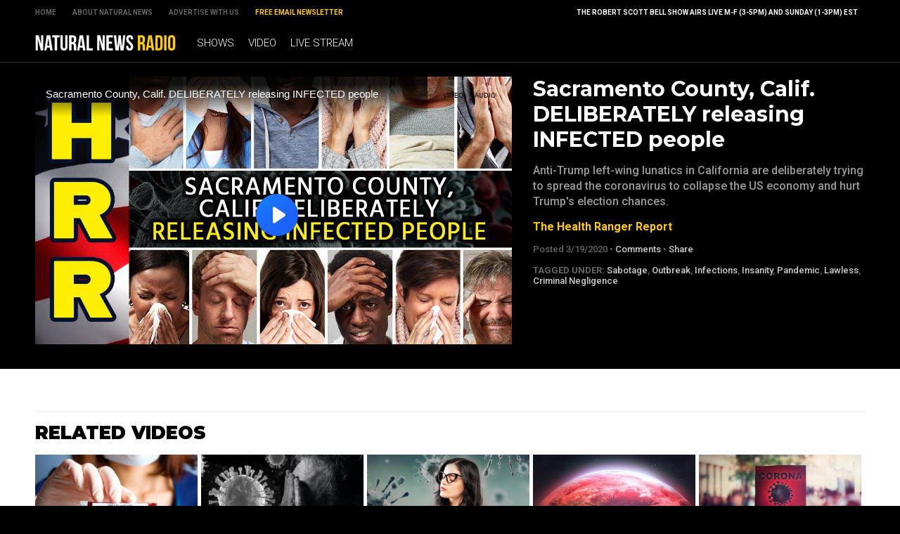

--- FILE ---
content_type: text/html
request_url: https://naturalnewsradio.com/2020-03-19-sacramento-county-calif-deliberately-releasing-infected-people.html
body_size: 4842
content:
<!-- #3173 UPDATED 5/17/2023 1:19:30 PM  / NaturalNewsRadio Theme -->

<?xml version="1.0" encoding="UTF-8"?>
<html>
<head>

<title>Sacramento County, Calif. DELIBERATELY releasing INFECTED people</title>

<meta name="title" content="Sacramento County, Calif. DELIBERATELY releasing INFECTED people" />
<meta name="description" content="Anti-Trump left-wing lunatics in California are deliberately trying to spread the coronavirus to collapse the US economy and hurt Trump's election chances." />
<meta name="keywords" content="Sabotage, Outbreak, Infections, Insanity, Pandemic, Lawless,Criminal Negligence" />
<meta name="news_keywords" content="Sabotage, Outbreak, Infections, Insanity, Pandemic, Lawless,Criminal Negligence" />

<meta property="og:title" content="Sacramento County, Calif. DELIBERATELY releasing INFECTED people" />
<meta property="og:description" content="Anti-Trump left-wing lunatics in California are deliberately trying to spread the coronavirus to collapse the US economy and hurt Trump's election chances." />
<meta property="og:type" content="website" />
<meta property="og:url" content="https://www.naturalnewsradio.com/2020-03-19-sacramento-county-calif-deliberately-releasing-infected-people.html" />
<meta property="og:site_name" content="NaturalNewsRadio" />
<meta property="og:image" content="https://www.naturalnewsradio.com/Assets/Uploads/640/Sick-People.jpg" />

<meta name="twitter:card" content="summary_large_image" />
<meta name="twitter:url" content="https://www.naturalnewsradio.com/2020-03-19-sacramento-county-calif-deliberately-releasing-infected-people.html" />
<meta name="twitter:title" content="Sacramento County, Calif. DELIBERATELY releasing INFECTED people - NaturalNewsRadio" />
<meta name="twitter:description" content="Anti-Trump left-wing lunatics in California are deliberately trying to spread the coronavirus to collapse the US economy and hurt Trump's election chances." />
<meta name="twitter:image" content="https://www.naturalnewsradio.com/Assets/Uploads/640/Sick-People.jpg" />

<!-- ///////////////////////////////////////////////////////////////////////////// -->

<meta id="viewport" name="viewport" content="width=device-width, initial-scale=1, maximum-scale=1, minimum-scale=1, user-scalable=no, viewport-fit=auto">

<!-- ///////////////////////////////////////////////////////////////////////////// -->

<link rel="manifest" href="NNRadio.json">
<meta name="application-name" content="NN Radio">


<meta name="apple-mobile-web-app-capable" content="yes"/>
<meta name="apple-mobile-web-app-title" content="Natural News Radio"/>
<meta name="apple-mobile-web-app-status-bar-style" content="black"/>
<meta name="apple-touch-fullscreen" content="yes"/>
<meta name="mobile-web-app-capable" content="yes"/>
<meta name="msapplication-TileColor" content="#000000"/>

<link rel="apple-touch-startup-image" media="(device-width: 414px) and (device-height: 896px) and (-webkit-device-pixel-ratio: 3)" href="//www.naturalnewsradio.com/Assets/Themes/NaturalNewsRadio/Images/apple-launch-1242x2688.png"> 
<link rel="apple-touch-startup-image" media="(device-width: 414px) and (device-height: 896px) and (-webkit-device-pixel-ratio: 2)" href="//www.naturalnewsradio.com/Assets/Themes/NaturalNewsRadio/Images/apple-launch-828x1792.png"> 
<link rel="apple-touch-startup-image" media="(device-width: 375px) and (device-height: 812px) and (-webkit-device-pixel-ratio: 3)" href="//www.naturalnewsradio.com/Assets/Themes/NaturalNewsRadio/Images/apple-launch-1125x2436.png"> 
<link rel="apple-touch-startup-image" media="(device-width: 414px) and (device-height: 736px) and (-webkit-device-pixel-ratio: 3)" href="//www.naturalnewsradio.com/Assets/Themes/NaturalNewsRadio/Images/apple-launch-1242x2208.png"> 
<link rel="apple-touch-startup-image" media="(device-width: 375px) and (device-height: 667px) and (-webkit-device-pixel-ratio: 2)" href="//www.naturalnewsradio.com/Assets/Themes/NaturalNewsRadio/Images/apple-launch-750x1334.png">  
<link rel="apple-touch-startup-image" media="(device-width: 1024px) and (device-height: 1366px) and (-webkit-device-pixel-ratio: 2)" href="//www.naturalnewsradio.com/Assets/Themes/NaturalNewsRadio/Images/apple-launch-2048x2732.png"> 
<link rel="apple-touch-startup-image" media="(device-width: 834px) and (device-height: 1194px) and (-webkit-device-pixel-ratio: 2)" href="//www.naturalnewsradio.com/Assets/Themes/NaturalNewsRadio/Images/apple-launch-1668x2388.png"> 
<link rel="apple-touch-startup-image" media="(device-width: 834px) and (device-height: 1112px) and (-webkit-device-pixel-ratio: 2)" href="//www.naturalnewsradio.com/Assets/Themes/NaturalNewsRadio/Images/apple-launch-1668x2224.png"> 
<link rel="apple-touch-startup-image" media="(device-width: 768px) and (device-height: 1024px) and (-webkit-device-pixel-ratio: 2)" href="//www.naturalnewsradio.com/Assets/Themes/NaturalNewsRadio/Images/apple-launch-1536x2048.png">

<link href="//www.naturalnewsradio.com/Assets/Themes/NaturalNewsRadio/Images/favicon.ico" type="image/x-icon" rel="icon" />
<link href="//www.naturalnewsradio.com/Assets/Themes/NaturalNewsRadio/Images/favicon.ico" type="image/x-icon" rel="shortcut icon" />
<link href="//www.naturalnewsradio.com/Assets/Themes/NaturalNewsRadio/Images/favicon-32.png" rel="apple-touch-icon" sizes="32x32" />
<link href="//www.naturalnewsradio.com/Assets/Themes/NaturalNewsRadio/Images/favicon-48.png" rel="apple-touch-icon" sizes="48x48" />
<link href="//www.naturalnewsradio.com/Assets/Themes/NaturalNewsRadio/Images/favicon-76.png" rel="apple-touch-icon" sizes="76x76" />
<link href="//www.naturalnewsradio.com/Assets/Themes/NaturalNewsRadio/Images/favicon-120.png" rel="apple-touch-icon" sizes="120x120" />
<link href="//www.naturalnewsradio.com/Assets/Themes/NaturalNewsRadio/Images/favicon-152.png" rel="apple-touch-icon" sizes="152x152" />
<link href="//www.naturalnewsradio.com/Assets/Themes/NaturalNewsRadio/Images/favicon-180.png" rel="apple-touch-icon" sizes="180x180" />
<link href="//www.naturalnewsradio.com/Assets/Themes/NaturalNewsRadio/Images/favicon-192.png" rel="icon" sizes="192x192" />

<!-- ///////////////////////////////////////////////////////////////////////////// -->

<link href="https://fonts.googleapis.com/css?family=Montserrat:700,900|Roboto:300,500,700,900" rel="stylesheet">

<link href="Assets/Themes/NaturalNewsRadio/CSS/NaturalNewsRadio.css" rel="stylesheet" type="text/css" />
<link href="Assets/Themes/NaturalNewsRadio/CSS/Widgets.css" rel="stylesheet" type="text/css" />

<!-- ///////////////////////////////////////////////////////////////////////////// -->

<script src="https://code.jquery.com/jquery-latest.js"></script>

<script src="Assets/Themes/NaturalNewsRadio/Javascripts/Pageload.js"></script>
<script src="Assets/Themes/NaturalNewsRadio/Javascripts/Player.js"></script>

<script src="//ams.naturalnewsradio.com/AMS.js"></script>

<script async src="https://static.addtoany.com/menu/page.js"></script>

<!-- ///////////////////////////////////////////////////////////////////////////// -->

</head>

<body>

<div id="Page">

<!-- ////////////////////////////////////////////////////////////////////////////////// -->

<div id="TopLinks">
<div id="TopLinksContent">

<div id="TopLinksContentColumn1">
<div><a href="Index.html">Home</a></div>
<div><a href="https://www.naturalnews.com/About.html" target="_blank">About Natural News</a></div>
<div><a href="https://www.naturalnews.com/AdvertisingInformation.html" target="_blank">Advertise with Us</a></div>
<div><a href="https://www.naturalnews.com/Readerregistration.html" target="_blank" style="color: #FFCC00;">Free Email Newsletter</a></div>
</div>

<div id="TopLinksContentColumn2">
<div>The Robert Scott Bell Show airs live M-F (3-5PM) and Sunday (1-3PM) EST</div>
</div>

</div>
</div>

<div id="Masthead">
<div id="MastheadContent">

<div id="ButtonMenu" class="ButtonBack"></div>
<div id="Logo"><a href="Index.html"><img src="Assets/Themes/NaturalNewsRadio/Images/Masthead-Logo.svg" alt="NaturalNewsRadio" /></a></div>
<div id="Navigation">

<div class="Links" id="Links">
<div><a href="Shows.html">Shows</a></div>
<div><a href="Index-1.html">Video</a></div>
<div><a href="LiveStream.html">Live Stream</a></div>
</div>

</div>

</div>
</div>

<!-- ////////////////////////////////////////////////////////////////////////////////// -->

<div class="ContentRow" id="PlayerRow">
<div class="ContentTable" id="VideoDetails">

<!-- ------------------------------ -->

<div class="Col1">

<div id="Player">
<div id="Feature" class="Media">
<div class="Video">
<iframe width="640" height="360" src="https://www.brighteon.com/embed/540f1cc4-8558-47b7-ac0c-45570904ede9" allow="autoplay; encrypted-media" frameborder="0" allowfullscreen></iframe>
</div>

</div>

</div>

</div>

<!-- ------------------------------ -->

<div class="Col2">
<div class="Title">Sacramento County, Calif. DELIBERATELY releasing INFECTED people</div>
<div class="Description">Anti-Trump left-wing lunatics in California are deliberately trying to spread the coronavirus to collapse the US economy and hurt Trump's election chances.</div>
<div class="Category"><a href="The-Health-Ranger-Report.html">The Health Ranger Report</a></div>
<div class="Date">Posted  3/19/2020 &#8226; <a href="javascript: scrollToComments();">Comments</a> &#8226; <a class="a2a_dd" href="https://www.addtoany.com/share">Share</a></div>

<div class="Keywords">
<b>Tagged Under:</b> <a href="Keyword-Sabotage.html">Sabotage</a>, <a href="Keyword-Outbreak.html">Outbreak</a>, <a href="Keyword-Infections.html">Infections</a>, <a href="Keyword-Insanity.html">Insanity</a>, <a href="Keyword-Pandemic.html">Pandemic</a>, <a href="Keyword-Lawless.html">Lawless</a>, <a href="Keyword-Criminal-Negligence.html">Criminal Negligence</a>
</div>

</div>

<!-- ------------------------------ -->

</div>
</div>

<!-- ////////////////////////////////////////////////////////////////////////////////// -->

<div id="Content">

<!-- ////////////////////////////////////////////////////////////////////////////////// -->

<div class="ContentRow">
<div class="ContentTable" id="VideoRelated">

<!-- ------------------------------ -->

<div class="Col1">
<div class="Widget" id="Widget27">
<div class="SectionHead">Related Videos</div>
<div class="Table">
<div class="Row">
<div class="Post">
<div class="Pic">
<div class="Preview">
<div class="Duration">15:58</div>
<a href="2020-03-02-pandemicnews-now-publishing-testing-stats-for-every-us-state.html"><img src="Assets/Uploads/Medium/2019-nCov-Blood-Sample.jpg" /></a>
</div>
</div>
<div class="Text"> 
<div class="Title"><a href="2020-03-02-pandemicnews-now-publishing-testing-stats-for-every-us-state.html">Pandemic.news now publishing testing stats for every U.S. state</a></div>
<div class="Date"><a href="The-Health-Ranger-Report.html">The Health Ranger Report</a> &#8226; 3/2/2020</div>
</div>
</div>
<div class="Post">
<div class="Pic">
<div class="Preview">
<div class="Duration">14:01</div>
<a href="2020-02-10-coronavirus-pandemic-start-thinking-beyond-containment.html"><img src="Assets/Uploads/Medium/Man-Cover-Face-Virus.jpg" /></a>
</div>
</div>
<div class="Text"> 
<div class="Title"><a href="2020-02-10-coronavirus-pandemic-start-thinking-beyond-containment.html">Coronavirus Pandemic: Start thinking BEYOND CONTAINMENT</a></div>
<div class="Date"><a href="The-Health-Ranger-Report.html">The Health Ranger Report</a> &#8226; 2/10/2020</div>
</div>
</div>
<div class="Post">
<div class="Pic">
<div class="Preview">
<div class="Duration">14:49</div>
<a href="2020-02-07-pandemic-denialism-disease-pdd-spreading-fast.html"><img src="Assets/Uploads/Medium/Woman-Refuse-Virus.jpg" /></a>
</div>
</div>
<div class="Text"> 
<div class="Title"><a href="2020-02-07-pandemic-denialism-disease-pdd-spreading-fast.html">Pandemic Denialism Disease (PDD) SPREADING FAST</a></div>
<div class="Date"><a href="The-Health-Ranger-Report.html">The Health Ranger Report</a> &#8226; 2/7/2020</div>
</div>
</div>
<div class="Post">
<div class="Pic">
<div class="Preview">
<div class="Duration">14:16</div>
<a href="2020-02-01-who-warns-coronavirus-pandemic-may-go-global.html"><img src="Assets/Uploads/Medium/Global-Red-Earth-Pandemic.jpg" /></a>
</div>
</div>
<div class="Text"> 
<div class="Title"><a href="2020-02-01-who-warns-coronavirus-pandemic-may-go-global.html">WHO Warns Coronavirus Pandemic May Go GLOBAL</a></div>
<div class="Date"><a href="The-Health-Ranger-Report.html">The Health Ranger Report</a> &#8226; 2/1/2020</div>
</div>
</div>
<div class="Post">
<div class="Pic">
<div class="Preview">
<div class="Duration">15:52</div>
<a href="2020-03-09-pandemic-projection-model-warns-of-2-million-deaths-by-july.html"><img src="Assets/Uploads/Medium/Coronavirus-Hand-Sign-Red-Card.jpg" /></a>
</div>
</div>
<div class="Text"> 
<div class="Title"><a href="2020-03-09-pandemic-projection-model-warns-of-2-million-deaths-by-july.html">Pandemic projection model warns of 2 MILLION DEATHS by July</a></div>
<div class="Date"><a href="The-Health-Ranger-Report.html">The Health Ranger Report</a> &#8226; 3/9/2020</div>
</div>
</div>
</div>
</div>
</div>
</div>

<!-- ------------------------------ -->

</div>
</div>

<!-- ////////////////////////////////////////////////////////////////////////////////// -->

<div class="ContentRow">
<div class="ContentTable" id="VideoArticle">

<!-- ------------------------------ -->

<div class="Col1">

<div class="SectionHead">Comments</div>
<div class="Comments">

<a name="DisqusComments" id="DisqusComments"></a>

<!-- BEGIN DISQUS COMMENTS ----------------------------------------------------------------------- -->

<div id="disqus_thread"></div>
<script>
var disqus_config = function () {
this.page.identifier = 'NaturalNewsRadio-3173'; // Replace PAGE_IDENTIFIER with your page's unique identifier variable
};
(function() { // DON'T EDIT BELOW THIS LINE
var d = document, s = d.createElement('script');
s.src = '//NaturalNews.disqus.com/embed.js';
s.setAttribute('data-timestamp', +new Date());
(d.head || d.body).appendChild(s);
})();
</script>
<noscript>Please enable JavaScript to view the <a href="https://disqus.com/?ref_noscript" rel="nofollow">comments powered by Disqus.</a></noscript>

<script id="dsq-count-scr" src="//NaturalNews.disqus.com/count.js" async></script>

<!-- END DISQUS COMMENTS ------------------------------------------------------------------------- -->

</div>

</div>

<!-- ------------------------------ -->

<div class="Col2">
<div class="Widget" id="Widget24">
<div class="Table">
<hr class="Marker" id="Marker1"></div>
<div class="WBA">Advertisement</div></div>
<div class="Widget" id="Widget28">
<div class="SectionHead">The Latest</div>
<div class="Table">
<div class="Row">
<div class="Post">
<div class="Pic">
<div class="Preview">
<div class="Duration">02:09:25</div>
<a href="2025-01-29-brighteon-broadcast-news-jan-29-2025-ice-to-deport-100000-illegals-from-california-while-radical-leftists-plot-violent-attacks-targeting-non-gays.html"><img src="Assets/Uploads/Medium/ca66507b-9951-432d-8b00-77d880b027b0.jpg" /></a>
</div>
</div>
<div class="Text"> 
<div class="Title"><a href="2025-01-29-brighteon-broadcast-news-jan-29-2025-ice-to-deport-100000-illegals-from-california-while-radical-leftists-plot-violent-attacks-targeting-non-gays.html">Brighteon Broadcast News, Jan 29, 2025 &ndash; ICE to deport 100,000 illegals from California while radical Leftists plot VIOLENT ATTACKS targeting non-gays</a></div>
<div class="Date"><a href="The-Health-Ranger-Report.html">The Health Ranger Report</a> &#8226; 1/29/2025</div>
</div>
</div>
</div>
<div class="Row">
<div class="Post">
<div class="Pic">
<div class="Preview">
<div class="Duration">28:47</div>
<a href="2025-01-29-mike-adams-and-alex-jones-issue-warning-wokeism-has-crippled-americas-ai-development-and-china-is-now-winning-the-race-to-superintelligence.html"><img src="Assets/Uploads/Medium/83a204c9-2124-47fc-8c47-ac8febf13638.jpg" /></a>
</div>
</div>
<div class="Text"> 
<div class="Title"><a href="2025-01-29-mike-adams-and-alex-jones-issue-warning-wokeism-has-crippled-americas-ai-development-and-china-is-now-winning-the-race-to-superintelligence.html">Mike Adams and Alex Jones issue warning: Wokeism has crippled America's AI development and China is now winning the race to superintelligence</a></div>
<div class="Date"><a href="The-Health-Ranger-Report.html">The Health Ranger Report</a> &#8226; 1/29/2025</div>
</div>
</div>
</div>
<div class="Row">
<div class="Post">
<div class="Pic">
<div class="Preview">
<div class="Duration">27:15</div>
<a href="2025-01-29-us-deep-state-in-total-panic-over-chinas-ai-dominance-with-deepseek.html"><img src="Assets/Uploads/Medium/6aa64c5f-9b81-4ab8-b3a4-553f9ad2dbe8.jpg" /></a>
</div>
</div>
<div class="Text"> 
<div class="Title"><a href="2025-01-29-us-deep-state-in-total-panic-over-chinas-ai-dominance-with-deepseek.html">US deep state in TOTAL PANIC over China's AI dominance with DeepSeek</a></div>
<div class="Date"><a href="The-Health-Ranger-Report.html">The Health Ranger Report</a> &#8226; 1/29/2025</div>
</div>
</div>
</div>
<div class="Row">
<div class="Post">
<div class="Pic">
<div class="Preview">
<div class="Duration">26:02</div>
<a href="2025-01-29-soon-ai-will-replace-judges-lawmakers-and-middle-managers-with-superior-intelligence-and-reasoning.html"><img src="Assets/Uploads/Medium/0aa29d7b-996f-446e-ac53-927dc41a4ff7.jpg" /></a>
</div>
</div>
<div class="Text"> 
<div class="Title"><a href="2025-01-29-soon-ai-will-replace-judges-lawmakers-and-middle-managers-with-superior-intelligence-and-reasoning.html">Soon AI will REPLACE judges, lawmakers and middle managers with superior intelligence and reasoning</a></div>
<div class="Date"><a href="The-Health-Ranger-Report.html">The Health Ranger Report</a> &#8226; 1/29/2025</div>
</div>
</div>
</div>
<div class="Row">
<div class="Post">
<div class="Pic">
<div class="Preview">
<div class="Duration">01:59:41</div>
<a href="2025-01-28-tracy-slepcevic-warrior-moms-autism-advocacy-dr-david-martin-bidens-last-act-fauci-pardon.html"><img src="Assets/Uploads/Medium/RSB-2025-01-28.jpg" /></a>
</div>
</div>
<div class="Text"> 
<div class="Title"><a href="2025-01-28-tracy-slepcevic-warrior-moms-autism-advocacy-dr-david-martin-bidens-last-act-fauci-pardon.html">Tracy Slepcevic, Warrior Moms, Autism Advocacy, Dr. David Martin, Biden's Last Act: Fauci Pardon</a></div>
<div class="Date"><a href="The-Robert-Scott-Bell-Show.html">The Robert Scott Bell Show</a> &#8226; 1/28/2025</div>
</div>
</div>
</div>
<div class="Row">
<div class="Post">
<div class="Pic">
<div class="Preview">
<div class="Duration">02:56:01</div>
<a href="2025-01-28-brighteon-broadcast-news-jan-28-2025-america-will-lose-to-china-in-the-ai-wars-because-woke-idiocy-and-censorship-killed-innovation.html"><img src="Assets/Uploads/Medium/d279c67a-8bc5-4960-bcfd-6cacee0e82bb.jpg" /></a>
</div>
</div>
<div class="Text"> 
<div class="Title"><a href="2025-01-28-brighteon-broadcast-news-jan-28-2025-america-will-lose-to-china-in-the-ai-wars-because-woke-idiocy-and-censorship-killed-innovation.html">Brighteon Broadcast News, Jan 28, 2025 &ndash; America will LOSE to China in the AI wars because WOKE IDIOCY and CENSORSHIP killed innovation</a></div>
<div class="Date"><a href="The-Health-Ranger-Report.html">The Health Ranger Report</a> &#8226; 1/28/2025</div>
</div>
</div>
</div>
<div class="Row">
<div class="Post">
<div class="Pic">
<div class="Preview">
<div class="Duration">40:21</div>
<a href="2025-01-28-why-woke-ass-democrats-cant-build-anything-that-actually-works.html"><img src="Assets/Uploads/Medium/87fe7ab4-d42f-4303-a97f-c573af0165ab.jpg" /></a>
</div>
</div>
<div class="Text"> 
<div class="Title"><a href="2025-01-28-why-woke-ass-democrats-cant-build-anything-that-actually-works.html">Why woke-ass Democrats can't build anything that actually works</a></div>
<div class="Date"><a href="The-Health-Ranger-Report.html">The Health Ranger Report</a> &#8226; 1/28/2025</div>
</div>
</div>
</div>
<div class="Row">
<div class="Post">
<div class="Pic">
<div class="Preview">
<div class="Duration">01:01:44</div>
<a href="2025-01-28-zach-vorhies-issues-emergency-ai-directive-for-america-stop-the-woke-insanity-now-or-the-usa-is-toast.html"><img src="Assets/Uploads/Medium/82b449f0-77ea-4b00-8434-1140938d1bc4.jpg" /></a>
</div>
</div>
<div class="Text"> 
<div class="Title"><a href="2025-01-28-zach-vorhies-issues-emergency-ai-directive-for-america-stop-the-woke-insanity-now-or-the-usa-is-toast.html">Zach Vorhies issues EMERGENCY AI DIRECTIVE for America: Stop the WOKE insanity NOW or the USA is toast!</a></div>
<div class="Date"><a href="The-Health-Ranger-Report.html">The Health Ranger Report</a> &#8226; 1/28/2025</div>
</div>
</div>
</div>
</div>

<a href="Index-1.html">Browse All Videos &raquo;</a></div>

</div>

<!-- ------------------------------ -->

</div>
</div>

<!-- ////////////////////////////////////////////////////////////////////////////////// -->

</div>

<!-- ////////////////////////////////////////////////////////////////////////////////// -->

<div id="Footer">
<p>NaturalNewsRadio.com &copy; 2019 All Rights Reserved. All content posted on this site is commentary or opinion and is protected under Free Speech.</p>
<p>All trademarks, registered trademarks and servicemarks mentioned on this site or in videos are the property of their respective owners.</p>
</div>

<!-- ////////////////////////////////////////////////////////////////////////////////// -->

</div>

<script defer src="https://static.cloudflareinsights.com/beacon.min.js/vcd15cbe7772f49c399c6a5babf22c1241717689176015" integrity="sha512-ZpsOmlRQV6y907TI0dKBHq9Md29nnaEIPlkf84rnaERnq6zvWvPUqr2ft8M1aS28oN72PdrCzSjY4U6VaAw1EQ==" data-cf-beacon='{"version":"2024.11.0","token":"826e88212a7d4287bce7a6c34818db41","r":1,"server_timing":{"name":{"cfCacheStatus":true,"cfEdge":true,"cfExtPri":true,"cfL4":true,"cfOrigin":true,"cfSpeedBrain":true},"location_startswith":null}}' crossorigin="anonymous"></script>
</body>
</html>



--- FILE ---
content_type: text/html; charset=utf-8
request_url: https://www.brighteon.com/embed/540f1cc4-8558-47b7-ac0c-45570904ede9
body_size: 4639
content:
<!DOCTYPE html><html><head><meta charSet="utf-8"/><meta name="viewport" content="width=device-width"/><meta property="charset" content="UTF-8"/><meta name="brighteon:video:category-id" content="87960295-2ca4-414d-a836-e150d6e3dc1e"/><meta name="brighteon:video:channel" content="hrreport"/><meta http-equiv="Content-Security-Policy" content="default-src &#x27;self&#x27; https: data: blob: &#x27;unsafe-inline&#x27; &#x27;unsafe-eval&#x27;; img-src &#x27;self&#x27; data: *.printyourfood.com newvideos.com *.newvideos.com *.brighteon.com *.shopify.com brighteon.com blob: *.gravatar.com *.wp.com *.jsdelivr.net *.backblazeb2.com *.auth0.com *.distributednews.com *.naturalnews.com"/><title>Sacramento County, Calif. DELIBERATELY releasing INFECTED people</title><style> body { overflow: hidden; } .video-js.vjs-paused:not(.vjs-ended):not(.vjs-scrubbing) .vjs-title-overlay { display: block !important; position: absolute; z-index: 1; } .EmbedPlayer { .AVTab { color: #FFFFFF; background-color: #424345; } .AVTabActive { background-color: #1994e8; color: #FFFFFF; } #AVVideo.AVTabActive { filter: drop-shadow(1px 0px 3px rgba(0, 0, 0, 0.85)); } #AVAudio.AVTabActive { filter: drop-shadow(-1px 0px 3px rgba(0, 0, 0, 0.85)); } .vjs-settings-box { background-color: rgba(0, 0, 0, 0.75); } @media (max-width: 499.9px) { .AVTab { padding: 8px; font-size: 8px; line-height: 8px; } } } </style><link href="/icons/favicon/favicon.ico" type="image/x-icon" rel="icon"/><link href="/icons/favicon/favicon.ico" type="image/x-icon" rel="shortcut icon"/><link href="/icons/favicon/favicon-32.png" rel="apple-touch-icon" sizes="32x32"/><link href="/icons/favicon/favicon-48.png" rel="apple-touch-icon" sizes="48x48"/><link href="/icons/favicon/favicon-76.png" rel="apple-touch-icon" sizes="76x76"/><link href="/icons/favicon/favicon-120.png" rel="apple-touch-icon" sizes="120x120"/><link href="/icons/favicon/favicon-152.png" rel="apple-touch-icon" sizes="152x152"/><link href="/icons/favicon/favicon-180.png" rel="apple-touch-icon" sizes="180x180"/><link href="/icons/favicon/favicon-192.png" rel="icon" sizes="192x192"/><meta name="next-head-count" content="18"/><link rel="preload" href="/_next/static/css/6e775323872e097a.css" as="style"/><link rel="stylesheet" href="/_next/static/css/6e775323872e097a.css" data-n-g=""/><noscript data-n-css=""></noscript><script defer="" nomodule="" src="/_next/static/chunks/polyfills-42372ed130431b0a.js"></script><script src="/_next/static/chunks/webpack-6cb4e46fd5292a07.js" defer=""></script><script src="/_next/static/chunks/framework-838c6ca2253d4294.js" defer=""></script><script src="/_next/static/chunks/main-f4923522fc0190dc.js" defer=""></script><script src="/_next/static/chunks/pages/_app-76121f724c0add0d.js" defer=""></script><script src="/_next/static/chunks/123e19f2-948dc0f90e2a41fd.js" defer=""></script><script src="/_next/static/chunks/496-ebb02d20bfe50d3c.js" defer=""></script><script src="/_next/static/chunks/528-4900e08e1e1da3d3.js" defer=""></script><script src="/_next/static/chunks/9757-17ab9a6273f63607.js" defer=""></script><script src="/_next/static/chunks/pages/embed/%5Bid%5D-7565b97b67134eac.js" defer=""></script><script src="/_next/static/w6DuEnBJaAF-tKMBvj4LI/_buildManifest.js" defer=""></script><script src="/_next/static/w6DuEnBJaAF-tKMBvj4LI/_ssgManifest.js" defer=""></script></head><body><div id="__next"><div class="EmbedPlayer"></div></div><script id="__NEXT_DATA__" type="application/json">{"props":{"pageProps":{"video":{"categoryName":"Politics \u0026 Current Events","likes":6,"tags":["sabotage","outbreak","infections","insanity","pandemic","lawless","criminal negligence"],"statusName":"LIVE","isAds":false,"isAdminDelisted":false,"isEnabledComment":true,"isActivatedProducts":false,"chapters":null,"isLiveshop":false,"isUpcoming":false,"isPremium":false,"categoryId":"87960295-2ca4-414d-a836-e150d6e3dc1e","trailerId":null,"isFeatured":false,"isForSale":false,"discountPrice":0,"salePrice":null,"audioKey":null,"thumbnailKey":"d8708620-e546-4158-98cb-cf6d1683d3aa","publishedAt":null,"createdAt":"2020-03-19T16:26:48.794Z","audioSource":[{"src":"audio/c01c97c2-fe02-45cb-a8e9-a88ede41c348_audio.mp3"}],"source":[{"src":"https://video.brighteon.com/file/BTBucket-Prod/hls/c01c97c2-fe02-45cb-a8e9-a88ede41c348.m3u8","type":"application/x-mpegURL"},{"src":"https://video.brighteon.com/file/BTBucket-Prod/dash/c01c97c2-fe02-45cb-a8e9-a88ede41c348.mpd","type":"application/dash+xml"}],"posterSource":[{"src":"poster/c01c97c2-fe02-45cb-a8e9-a88ede41c348.0000001.jpg"}],"thumbnailSource":[{"src":"thumbnail/c01c97c2-fe02-45cb-a8e9-a88ede41c348.0000001.jpg"}],"duration":"13:27","isTrending":false,"isEditorPicked":false,"isActivated":true,"statusId":1,"publishSchedule":null,"isDelisted":false,"isAutoshare":false,"isSponsored":false,"showDiscretion":false,"videoKey":"c01c97c2-fe02-45cb-a8e9-a88ede41c348","channelId":"8c536b2f-e9a1-4e4c-a422-3867d0e472e4","description":"Anti-Trump left-wing lunatics in California are deliberately trying to spread the coronavirus to collapse the US economy and hurt Trump's election chances.\n\nGet the truth at http://Pandemic.news\n\nFor more updates, visit: http://www.brighteon.com/channel/hrreport\n\nNaturalNews videos would not be possible without you, as always we remain passionately dedicated to our mission of educating people all over the world on the subject of natural healing remedies and personal liberty (food freedom, medical freedom, the freedom of speech, etc.). Together, we’re helping create a better world, with more honest food labeling, reduced chemical contamination, the avoidance of toxic heavy metals and vastly increased scientific transparency.\n\n▶️ Every dollar you spend at the Health Ranger Store goes toward helping us achieve important science and content goals for humanity: https://www.healthrangerstore.com/\n▶️ Sign Up For Our Newsletter: https://www.naturalnews.com/Readerregistration.html\n▶️ Soundcloud: https://soundcloud.com/healthranger\n▶️ Brighteon: https://www.brighteon.com/channel/realvideo\n▶️ Download our app: https://www.naturalnews.com/App\n\n🔴 Bitchute: https://www.bitchute.com/channel/naturalnews\n🔴 Steemit: https://steemit.com/@healthranger\n🔴 Gab: https://gab.ai/NaturalNews\n🔴 Twitter: http://www.twitter.com/healthranger\n🔴 Facebook: https://www.facebook.com/HealthRanger\n🔴 Mewe: https://mewe.com/i/health.ranger\n🔴 Pinterest: https://www.pinterest.com/naturalnews/\n🔴 Diaspora: https://share.naturalnews.com/","name":"Sacramento County, Calif. DELIBERATELY releasing INFECTED people","id":"540f1cc4-8558-47b7-ac0c-45570904ede9","analytics":{"videoView":894},"thumbnail":"https://photos.brighteon.com/file/brighteon-thumbnails/thumbnail/d8708620-e546-4158-98cb-cf6d1683d3aa","poster":"https://photos.brighteon.com/file/brighteon-thumbnails/poster/d8708620-e546-4158-98cb-cf6d1683d3aa","channelAvatar":"https://static.brighteon.com/file/Brighteon-static/prod/images/icon-logo.png","audio":"https://video.brighteon.com/file/BTBucket-Prod/audio/c01c97c2-fe02-45cb-a8e9-a88ede41c348_audio.mp3","isAudio":false,"durationMS":807467,"sponsoredVideo":false},"channel":{"userName":"hrreport","subscriptions":48141,"allowedChampionBadge":true,"hasHrrStore":false,"hasBrighteonStore":false,"contentVisibility":"PUBLIC","previousShortUrl":null,"keywords":[],"updatedAt":"2026-01-17T19:53:55.526Z","firoWalletAddress":"aD8iqiQwjQHgsxwjDRq2MsMuG9L9b1nZT3","beamWalletAddress":"[base64]","epicWalletAddress":"esWcchrEcbt9kccUFbMXk8boADZw2qqDUEhGogUeNXaiegZznseK@epicbox.epic.tech","moneroWalletAddress":"43AF3qkxhndivB7C49LNi27gL5WrrF68s5u2TKaWUUcoV3US2SCu92ygyhk6zcTBv4SCb56LR14RjQuAMYZ9ToS9S24uVj5","description":"","isAllowedLivestream":true,"isTrusted":true,"affiliateId":"5534310.b5db09\u0026utm_source=refersion\u0026utm_medium=affiliate\u0026utm_campaign=5534310.b5db09","subscribeStarId":null,"categoryId":"87960295-2ca4-414d-a836-e150d6e3dc1e","levelId":6,"createdAt":"2019-07-11T04:19:12.040Z","mediaProfileKey":"","artworkKey":null,"thumbnailKey":"178735c9-b26b-4d25-b513-52efe4bff3ba","thumbnailUrl":"https://avatars.brighteon.com/file/brighteon-avatars/178735c9-b26b-4d25-b513-52efe4bff3ba","strikes":0,"ownerId":"f80fca52-eb13-433c-a938-42e071e0568b","shortUrl":"hrreport","name":"Health Ranger Report","id":"8c536b2f-e9a1-4e4c-a422-3867d0e472e4","isLive":false,"mediaProfileUrl":"https://static.brighteon.com/file/Brighteon-static/prod/images/icon-logo.png","analytics":{"totalSubscription":48141,"totalVideo":6613,"videoView":173219853},"internalStatusName":null,"externalStatusName":null},"adVideo":{"adsInfoLinkUrl":"https://realvideo.zendesk.com/hc/en-us/articles/40059015787163-Video-Pre-Roll-Ads-on-Brighteon-What-You-Need-to-Know","adsInfoLinkTitle":"Sponsored Advertisement","adsDomainName":"Natural News","adsProduct":false,"totalAdClicks":729,"totalAdImpressions":7270,"adClickUrl":"https://www.naturalnews.com/2025-04-03-creative-ways-to-incorporate-sprouts-into-meals.html","adChanceWeight":50,"expectedAdImpressions":1000,"ctaText":"Supercharge with Sprouts","isAds":true,"isAdminDelisted":false,"isEnabledComment":true,"isActivatedProducts":false,"chapters":null,"isLiveshop":false,"isUpcoming":false,"isPremium":false,"categoryId":"4d6510eb-dabb-4acc-a8c5-84d8b5103bcc","trailerId":null,"isFeatured":false,"isForSale":false,"discountPrice":0,"salePrice":null,"audioKey":null,"thumbnailKey":null,"publishedAt":null,"createdAt":"2025-10-03T18:30:48.767Z","audioSource":[{"src":"audio/b3e86c85-6159-469b-b022-6a83bb1d6219.mp3"}],"source":[{"src":"https://video.brighteon.com/file/BTBucket-Prod/hls/b3e86c85-6159-469b-b022-6a83bb1d6219.m3u8","type":"application/x-mpegURL"}],"posterSource":[{"src":"poster/b3e86c85-6159-469b-b022-6a83bb1d6219.jpeg"}],"thumbnailSource":[{"src":"thumbnail/b3e86c85-6159-469b-b022-6a83bb1d6219.jpeg"}],"duration":"0:15","isEditorPicked":false,"isActivated":true,"statusId":1,"publishSchedule":null,"isDelisted":false,"isAutoshare":false,"isSponsored":false,"showDiscretion":false,"videoKey":"3c97e9b2-09b5-4441-8e7f-736a953037d3","channelId":"226e48c7-8c65-4e8d-b749-6e0b78e2878f","description":null,"name":"Creative ways to incorporate sprouts into your meals","id":"0b67e737-28ad-4b87-842a-c5da621f3267","statusName":null,"analytics":{},"thumbnail":"https://video.brighteon.com/file/BTBucket-Prod/thumbnail/b3e86c85-6159-469b-b022-6a83bb1d6219.jpeg","poster":"https://video.brighteon.com/file/BTBucket-Prod/poster/b3e86c85-6159-469b-b022-6a83bb1d6219.jpeg","channelAvatar":"https://static.brighteon.com/file/Brighteon-static/prod/images/icon-logo.png","audio":"https://video.brighteon.com/file/BTBucket-Prod/audio/b3e86c85-6159-469b-b022-6a83bb1d6219.mp3","isAudio":false,"durationMS":15015,"sponsoredVideo":false},"subtitles":[]},"__N_SSP":true},"page":"/embed/[id]","query":{"id":"540f1cc4-8558-47b7-ac0c-45570904ede9"},"buildId":"w6DuEnBJaAF-tKMBvj4LI","isFallback":false,"isExperimentalCompile":false,"gssp":true,"scriptLoader":[]}</script><script defer src="https://static.cloudflareinsights.com/beacon.min.js/vcd15cbe7772f49c399c6a5babf22c1241717689176015" integrity="sha512-ZpsOmlRQV6y907TI0dKBHq9Md29nnaEIPlkf84rnaERnq6zvWvPUqr2ft8M1aS28oN72PdrCzSjY4U6VaAw1EQ==" data-cf-beacon='{"rayId":"9bf8673c8a18231f","version":"2025.9.1","serverTiming":{"name":{"cfExtPri":true,"cfEdge":true,"cfOrigin":true,"cfL4":true,"cfSpeedBrain":true,"cfCacheStatus":true}},"token":"633a53af4dec47bc99b86a1d0bc8fc19","b":1}' crossorigin="anonymous"></script>
</body></html>

--- FILE ---
content_type: application/javascript
request_url: https://naturalnewsradio.com/Assets/Themes/NaturalNewsRadio/Javascripts/Player.js
body_size: 473
content:
$(document).ready(function() {
																											
//////////////////////////////////////////////////////////////////

$("#PlayerBottom").fadeIn();
$("#PlayerBottom").animate({bottom: '0px'});

var player = $("#AudioStream")[0];
//var audiosource = "//s5.voscast.com:8600/;stream.mp3";
//player.setAttribute('src',audiosource);

var muted = false;
var buttonplay = '<img src="Assets/Themes/NaturalNewsRadio/Images/Player-Play.svg" title="Play Audio Stream" />';
var buttonstop = '<img src="Assets/Themes/NaturalNewsRadio/Images/Player-Stop.svg" title="Stop Audio Stream" />';
var messageplay = '<b>Now Playing:</b> The Robert Scott Bell Show';
var messagestop = 'Press play to listen';
var messagenotplaying = 'Press play to listen';
var buttonvolume = '<img src="Assets/Themes/NaturalNewsRadio/Images/Player-Volume.svg" title="Click to Mute" />';
var buttonmute = '<img src="Assets/Themes/NaturalNewsRadio/Images/Player-Mute.svg" title="Click to Unmute" />';

//------------------------------------------

//detect mobile device (iphone, ipad, android, etc)
if ( /Android|webOS|iPhone|iPad|iPod|BlackBerry|IEMobile|Opera Mini/i.test(navigator.userAgent) ) {
var status = false;
$("#PlayStop").html(buttonplay);
$("#NowPlaying").html(messagenotplaying);
$("#Popout").empty(); //remove button
$("#Mute").empty(); //remove button
} else {
var status = false;
$("#PlayStop").html(buttonplay);
$("#NowPlaying").html(messagenotplaying);
};

//------------------------------------------

$("#PlayStop").click(function() {
if (status == true) {
player.pause();
//player.setAttribute('src',audiosource);
status = false;
$("#PlayStop").html(buttonplay);
$("#NowPlaying").html(messagestop);
} else {
player.play();
status = true;
$("#PlayStop").html(buttonstop);
$("#NowPlaying").html(messageplay);
};

if (popoutWindow) {
popoutWindow.location.reload(); //reload popup window if open
};

});

//------------------------------------------

$("#Mute").click(function() {
if (muted == true) {
document.getElementById("AudioStream").volume = 1;
$("#Mute").html(buttonvolume);
muted = false;
} else {
document.getElementById("AudioStream").volume = 0;
$("#Mute").html(buttonmute);
muted = true;
};
});

//------------------------------------------

$("#Popout").click(function() {
player.pause();
//player.setAttribute('src',audiosource);
status = false;
$("#PlayStop").html(buttonplay);
$("#NowPlaying").html(messagestop);		

var popouturl = "Player.html";
popoutWindow = window.open( popouturl, 'playerWin', 'toolbar=0,location=0,directories=0,status=0,menubar=0,scrollbars=1,resizable=0,width=350,height=560,left=50,top=50' );
popoutWindow.focus();

});

//////////////////////////////////////////////////////////////////

});		

////////////////////////////////////////////////////////////////////////////////////////////////////////////////////////////////////
////////////////////////////////////////////////////////////////////////////////////////////////////////////////////////////////////
////////////////////////////////////////////////////////////////////////////////////////////////////////////////////////////////////



--- FILE ---
content_type: text/plain;charset=UTF-8
request_url: https://analytics.distributednews.com/piwik/matomo.php?action_name=Sacramento%20County%2C%20Calif.%20DELIBERATELY%20releasing%20INFECTED%20people&idsite=591&rec=1&r=306980&h=19&m=54&s=17&url=https%3A%2F%2Fwww.brighteon.com%2Fembed%2F540f1cc4-8558-47b7-ac0c-45570904ede9&urlref=https%3A%2F%2Fnaturalnewsradio.com%2F2020-03-19-sacramento-county-calif-deliberately-releasing-infected-people.html&_id=44fc9bd85a139564&_idn=1&send_image=0&_refts=1768679657&_ref=https%3A%2F%2Fnaturalnewsradio.com%2F2020-03-19-sacramento-county-calif-deliberately-releasing-infected-people.html&pv_id=pMFBK9&pf_net=882&pf_srv=207&pf_tfr=1&pf_dm1=154&pf_dm2=1860&pf_onl=1&uadata=%7B%7D&cookie=1&res=1280x720
body_size: 834
content:
[2026-01-17 19:54:17] piwik.DEBUG: Debug enabled - Input parameters: array (   'action_name' => 'Sacramento County, Calif. DELIBERATELY releasing INFECTED people',   'idsite' => '591',   'rec' => '1',   'r' => '306980',   'h' => '19',   'm' => '54',   's' => '17',   'url' => 'https://www.brighteon.com/embed/540f1cc4-8558-47b7-ac0c-45570904ede9',   'urlref' => 'https://naturalnewsradio.com/2020-03-19-sacramento-county-calif-deliberately-releasing-infected-people.html',   '_id' => '44fc9bd85a139564',   '_idn' => '1',   'send_image' => '0',   '_refts' => '1768679657',   '_ref' => 'https://naturalnewsradio.com/2020-03-19-sacramento-county-calif-deliberately-releasing-infected-people.html',   'pv_id' => 'pMFBK9',   'pf_net' => '882',   'pf_srv' => '207',   'pf_tfr' => '1',   'pf_dm1' => '154',   'pf_dm2' => '1860',   'pf_onl' => '1',   'uadata' => '{}',   'cookie' => '1',   'res' => '1280x720', ) {"params":"array (\n  'action_name' => 'Sacramento County, Calif. DELIBERATELY releasing INFECTED people',\n  'idsite' => '591',\n  'rec' => '1',\n  'r' => '306980',\n  'h' => '19',\n  'm' => '54',\n  's' => '17',\n  'url' => 'https://www.brighteon.com/embed/540f1cc4-8558-47b7-ac0c-45570904ede9',\n  'urlref' => 'https://naturalnewsradio.com/2020-03-19-sacramento-county-calif-deliberately-releasing-infected-people.html',\n  '_id' => '44fc9bd85a139564',\n  '_idn' => '1',\n  'send_image' => '0',\n  '_refts' => '1768679657',\n  '_ref' => 'https://naturalnewsradio.com/2020-03-19-sacramento-county-calif-deliberately-releasing-infected-people.html',\n  'pv_id' => 'pMFBK9',\n  'pf_net' => '882',\n  'pf_srv' => '207',\n  'pf_tfr' => '1',\n  'pf_dm1' => '154',\n  'pf_dm2' => '1860',\n  'pf_onl' => '1',\n  'uadata' => '{}',\n  'cookie' => '1',\n  'res' => '1280x720',\n)"} {"class":"Piwik\\Tracker","request_id":"1b499"}

[2026-01-17 19:54:17] piwik.DEBUG: Current datetime: 2026-01-17 19:54:17 {"date":"2026-01-17 19:54:17"} {"class":"Piwik\\Tracker","request_id":"1b499"}

[2026-01-17 19:54:17] piwik.DEBUG: Executing Piwik\Plugins\CoreHome\Tracker\VisitRequestProcessor::manipulateRequest()... [] {"class":"Piwik\\Common","request_id":"1b499"}

[2026-01-17 19:54:17] piwik.DEBUG: Executing Piwik\Plugins\IntranetMeasurable\Tracker\RequestProcessor::manipulateRequest()... [] {"class":"Piwik\\Common","request_id":"1b499"}

[2026-01-17 19:54:17] piwik.DEBUG: Executing Piwik\Plugins\Actions\Tracker\ActionsRequestProcessor::manipulateRequest()... [] {"class":"Piwik\\Common","request_id":"1b499"}

[2026-01-17 19:54:17] piwik.DEBUG: Executing Piwik\Plugins\Goals\Tracker\GoalsRequestProcessor::manipulateRequest()... [] {"class":"Piwik\\Common","request_id":"1b499"}

[2026-01-17 19:54:17] piwik.DEBUG: Executing Piwik\Plugins\Ecommerce\Tracker\EcommerceRequestProcessor::manipulateRequest()... [] {"class":"Piwik\\Common","request_id":"1b499"}

[2026-01-17 19:54:17] piwik.DEBUG: Executing Piwik\Plugins\SitesManager\Tracker\SitesManagerRequestProcessor::manipulateRequest()... [] {"class":"Piwik\\Common","request_id":"1b499"}

[2026-01-17 19:54:17] piwik.DEBUG: Executing Piwik\Plugins\PrivacyManager\Tracker\RequestProcessor::manipulateRequest()... [] {"class":"Piwik\\Common","request_id":"1b499"}

[2026-01-17 19:54:17] piwik.DEBUG: Executing Piwik\Plugins\Heartbeat\Tracker\PingRequestProcessor::manipulateRequest()... [] {"class":"Piwik\\Common","request_id":"1b499"}

[2026-01-17 19:54:17] piwik.DEBUG: Executing Piwik\Plugins\PagePerformance\Tracker\PerformanceDataProcessor::manipulateRequest()... [] {"class":"Piwik\\Common","request_id":"1b499"}

[2026-01-17 19:54:17] piwik.DEBUG: Executing Piwik\Plugins\CustomDimensions\Tracker\CustomDimensionsRequestProcessor::manipulateRequest()... [] {"class":"Piwik\\Common","request_id":"1b499"}

[2026-01-17 19:54:17] piwik.DEBUG: Executing Piwik\Plugins\AbTesting\Tracker\RequestProcessor::manipulateRequest()... [] {"class":"Piwik\\Common","request_id":"1b499"}

[2026-01-17 19:54:17] piwik.DEBUG: Executing Piwik\Plugins\AbTesting\Tracker\RequestProcessor\Utils::manipulateRequest()... [] {"class":"Piwik\\Common","request_id":"1b499"}

[2026-01-17 19:54:17] piwik.DEBUG: Executing Piwik\Plugins\AdvertisingConversionExport\Tracker\RequestProcessor::manipulateRequest()... [] {"class":"Piwik\\Common","request_id":"1b499"}

[2026-01-17 19:54:17] piwik.DEBUG: Executing Piwik\Plugins\CrashAnalytics\Tracker\RequestProcessor::manipulateRequest()... [] {"class":"Piwik\\Common","request_id":"1b499"}

[2026-01-17 19:54:17] piwik.DEBUG: Executing Piwik\Plugins\FormAnalytics\Tracker\RequestProcessor::manipulateRequest()... [] {"class":"Piwik\\Common","request_id":"1b499"}

[2026-01-17 19:54:17] piwik.DEBUG: Executing Piwik\Plugins\HeatmapSessionRecording\Tracker\RequestProcessor::manipulateRequest()... [] {"class":"Piwik\\Common","request_id":"1b499"}

[2026-01-17 19:54:17] piwik.DEBUG: Executing Piwik\Plugins\MarketingCampaignsReporting\Tracker\RequestProcessor::manipulateRequest()... [] {"class":"Piwik\\Common","request_id":"1b499"}

[2026-01-17 19:54:17] piwik.DEBUG: Executing Piwik\Plugins\MediaAnalytics\Tracker\RequestProcessor::manipulateRequest()... [] {"class":"Piwik\\Common","request_id":"1b499"}

[2026-01-17 19:54:17] piwik.DEBUG: Executing Piwik\Plugins\TrackingSpamPrevention\Tracker\RequestProcessor::manipulateRequest()... [] {"class":"Piwik\\Common","request_id":"1b499"}

[2026-01-17 19:54:17] piwik.DEBUG: Executing Piwik\Plugins\CoreHome\Tracker\VisitRequestProcessor::processRequestParams()... [] {"class":"Piwik\\Common","request_id":"1b499"}

[2026-01-17 19:54:17] piwik.DEBUG: Search bot detected, visit excluded [] {"class":"CoreHome","request_id":"1b499"}

[2026-01-17 19:54:17] piwik.DEBUG: Visit is already excluded, no need to check DoNotTrack support. [] {"class":"PrivacyManager","request_id":"1b499"}

[2026-01-17 19:54:17] piwik.DEBUG: Visitor excluded. [] {"class":"CoreHome","request_id":"1b499"}

[2026-01-17 19:54:17] piwik.DEBUG: -> aborting due to processRequestParams method [] {"class":"Piwik\\Common","request_id":"1b499"}

[2026-01-17 19:54:17] piwik.DEBUG: -> Scheduled tasks not running in Tracker: Browser archiving is disabled. [] {"class":"Piwik\\Common","request_id":"1b499"}

[2026-01-17 19:54:17] piwik.DEBUG: Nothing to notice => default behaviour [] {"class":"Piwik\\Common","request_id":"1b499"}

[2026-01-17 19:54:17] piwik.DEBUG: End of the page. [] {"class":"Piwik\\Common","request_id":"1b499"}

[2026-01-17 19:54:17] piwik.DEBUG: array ( ) [] {"class":"Piwik\\Common","request_id":"1b499"}

[2026-01-17 19:54:17] piwik.DEBUG:  [] {"class":"Piwik\\Common","request_id":"1b499"}

